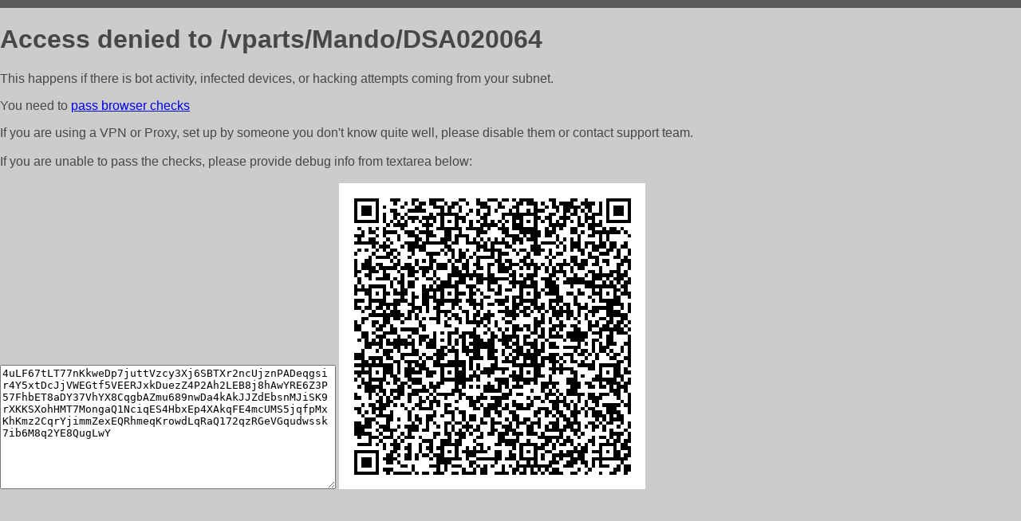

--- FILE ---
content_type: text/html; charset=utf-8
request_url: http://parts-ap.ru/vparts/Mando/DSA020064
body_size: 1108
content:
<!DOCTYPE html PUBLIC "-//W3C//DTD HTML 4.01//EN">
<html>
<head>
    <meta http-equiv="content-type" content="text/html; charset=utf-8" />
	<meta name="ROBOTS" content="NOINDEX, NOFOLLOW" />
	<meta http-equiv="Cache-control" content="no-cache, must-revalidate" />
    <title>Access Denied</title>
  <style type="text/css">
 body {
      font-family: Arial, sans-serif;
      font-size: 100%;
      background: #CCCCCC;
      border-top: 10px solid #5B5B5B;
      padding: 0;
      margin:0;
      color:#474747;
  }
  </style>
</head>
<body>
    <h1>Access denied to /vparts/Mando/DSA020064 </h1>
<p>This happens if there is bot activity, infected devices, or hacking attempts coming from your subnet.<br>
<p>You need to <a href="https://check81673.nodacdn.net/?bl-info=[base64]">pass browser checks</a><br>
<p>If you are using a VPN or Proxy, set up by someone you don't know quite well, please disable them or
contact support team.<br><br>
If you are unable to pass the checks, please provide debug info from textarea below:<br><br>
<textarea cols=50 rows=10 readonly>[base64]</textarea>
<img src="/.abcp-show-bimg/[base64]">
<br>
</p>
<p>
<!--You can also try <a href="https://geoinfo.cpv1.pro/lmnb5ZR9f2bRK8F8D4b/autocheck.dyn?blre=2&wmdrastf=hC5BctqmT2P&supinfo=[base64]">to
 pass an automatic check</a> but with no guarantee.</p> -->
</body>
</html>
